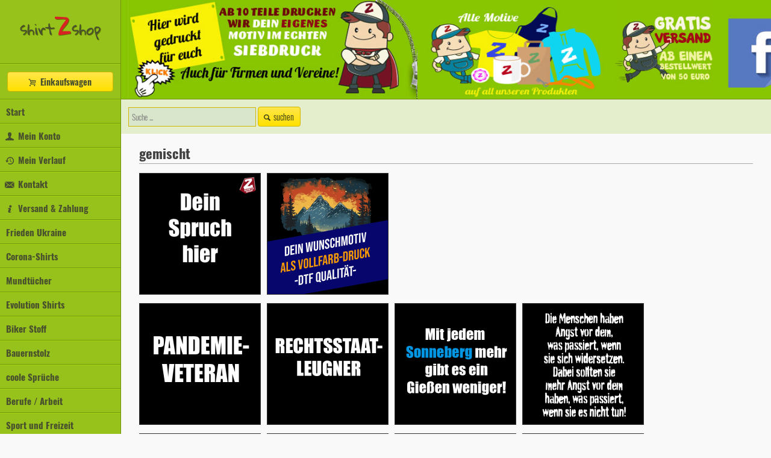

--- FILE ---
content_type: text/html; charset=UTF-8
request_url: https://my.shirtzshop.de/political-punk/gemischt?category=198
body_size: 9509
content:
<!DOCTYPE HTML>
<html lang="de">
<head>
<meta http-equiv="Content-Type" content="text/html; charset=UTF-8">
<base href="https://my.shirtzshop.de/">
<meta name="viewport" content="initial-scale=1,maximum-scale=1,user-scalable=no" />
<link rel="apple-touch-icon" sizes="180x180" href="./public/img/3.9.2/fav/apple-touch-icon.png">
<link rel="icon" type="image/png" sizes="32x32" href="./public/img/3.9.2/fav/favicon-32x32.png">
<link rel="icon" type="image/png" sizes="16x16" href="./public/img/3.9.2/fav/favicon-16x16.png">
<link rel="manifest" href="./public/img/3.9.2/fav/site.webmanifest">
<link rel="mask-icon" href="./public/img/3.9.2/fav/safari-pinned-tab.svg" color="#97c21c">
<link rel="shortcut icon" href="./public/img/3.9.2/fav/favicon.ico">
<meta name="msapplication-TileColor" content="#97c21c">
<meta name="msapplication-config" content="./public/img/3.9.2/fav/browserconfig.xml">
<meta name="theme-color" content="#97c21c">
<link href="./public/css/3.9.2/fonts.css" rel="stylesheet" type="text/css">
<link href="./public/css/3.9.2/screen.css" rel="stylesheet" type="text/css">
<link href="./public/css/3.9.2/fontello.css" rel="stylesheet" type="text/css">
<script src="./public/static/jssdk/jquery/3.3.1/jquery.min.js"></script>
<script src="./public/js/3.9.2/main.jquery.js" type="text/javascript"></script>
<script src="./public/js/3.9.2/js-cookie.js" type="text/javascript"></script>
<title>shirtzshop - tausende Motive auf diversen Textilien und Accessoires</title>
</head>
<body>
<noscript><strong>!! JAVA-SCRIPT DEAKTIVIERT !!</strong> Unser Shop ist dadurch nur eingeschränkt nutzbar. <a href="http://www.enable-javascript.com/de/" target="_blank">jetzt aktivieren</a></noscript>
<div id="mobilenavi">
    <ul>
                <a href="/"><li>Start</li></a>
        <a href="/konto"><li><i class="icon-account"></i> Mein Konto</li></a>
        <a data-modal="true" href="/einkaufswagen"><li><i class="icon-cart"></i> Einkaufswagen</li></a>
        <a href="/motive/historie"><li><i class="icon-viewed-motifs"></i> Mein Verlauf</li></a>
        <a href="/kontakt"><li><i class="icon-email"></i> Kontakt</li></a>
        <a href="/agb/versandkosten"><li><i class="icon-info"></i> Versand &amp; Zahlung</li></a>
        <a href="/frieden-ukraine?category=345"><li>Frieden Ukraine</li></a><a href="/corona-shirts?category=344"><li>Corona-Shirts</li></a><a href="/mundtuecher?category=333"><li>Mundtücher</li></a><li data-href="/evolution-shirts?category=36">Evolution Shirts<ul><a href="/evolution-shirts/bronze-edition?category=316"><li>Bronze Edition</li></a><a href="/evolution-shirts/evolution-2-3?category=38"><li>Evolution 2.3</li></a><a href="/evolution-shirts/gold-edition?category=52"><li>Gold Edition</li></a><a href="/evolution-shirts/reflex-edition?category=53"><li>Reflex Edition</li></a><a href="/evolution-shirts/silver-edition?category=51"><li>Silver Edition</li></a><a href="/evolution-shirts/standard-edition?category=37"><li>Standard Edition</li></a></ul></li><a href="/biker-stoff?category=331"><li>Biker Stoff</li></a><a href="/bauernstolz?category=329"><li>Bauernstolz</li></a><li data-href="/coole-sprueche?category=20">coole Sprüche<ul><a href="/coole-sprueche/allgemein?category=39"><li>Allgemein</li></a><a href="/coole-sprueche/derbe?category=41"><li>Derbe</li></a><a href="/coole-sprueche/keep-calm?category=283"><li>Keep Calm</li></a><a href="/coole-sprueche/schule?category=40"><li>Schule</li></a></ul></li><li data-href="/berufe-arbeit?category=134">Berufe / Arbeit<ul><a href="/berufe-arbeit/baecker?category=299"><li>Baecker</li></a><a href="/berufe-arbeit/bergmann?category=275"><li>Bergmann</li></a><a href="/berufe-arbeit/dachdecker?category=308"><li>Dachdecker</li></a><a href="/berufe-arbeit/feuerwehr?category=303"><li>Feuerwehr</li></a><a href="/berufe-arbeit/friseur?category=314"><li>Friseur</li></a><a href="/berufe-arbeit/handwerker?category=247"><li>Handwerker</li></a><a href="/berufe-arbeit/imker?category=278"><li>Imker</li></a><a href="/berufe-arbeit/koch?category=313"><li>Koch</li></a><a href="/berufe-arbeit/landwirt?category=274"><li>Landwirt</li></a><a href="/berufe-arbeit/lehrer?category=306"><li>Lehrer</li></a><a href="/berufe-arbeit/metzger?category=298"><li>Metzger</li></a><a href="/berufe-arbeit/militaer?category=312"><li>Militär</li></a><a href="/berufe-arbeit/polizei?category=253"><li>Polizei</li></a><a href="/berufe-arbeit/postbote?category=178"><li>Postbote</li></a><a href="/berufe-arbeit/rettungsdienst?category=311"><li>Rettungsdienst</li></a><a href="/berufe-arbeit/schlosser?category=135"><li>Schlosser</li></a><a href="/berufe-arbeit/schmied?category=282"><li>Schmied</li></a><a href="/berufe-arbeit/soldat-armee?category=184"><li>Soldat / Armee</li></a><a href="/berufe-arbeit/thw?category=310"><li>THW</li></a><a href="/berufe-arbeit/tischler-schreiner?category=315"><li>Tischler Schreiner</li></a><a href="/berufe-arbeit/transport-bahn?category=189"><li>Transport / Bahn</li></a><a href="/berufe-arbeit/trucker?category=304"><li>Trucker</li></a><a href="/berufe-arbeit/zahnarzt?category=300"><li>Zahnarzt</li></a></ul></li><li data-href="/sport-und-freizeit?category=4">Sport und Freizeit<ul><a href="/sport-und-freizeit/american-football?category=112"><li>American Football</li></a><a href="/sport-und-freizeit/angeln?category=16"><li>Angeln</li></a><a href="/sport-und-freizeit/armee-militaer?category=176"><li>Armee / Militaer</li></a><a href="/sport-und-freizeit/auto-pkw?category=128"><li>Auto / PKW</li></a><a href="/sport-und-freizeit/badminton?category=129"><li>Badminton</li></a><a href="/sport-und-freizeit/ballett?category=132"><li>Ballett</li></a><a href="/sport-und-freizeit/ballonfahren?category=133"><li>Ballonfahren</li></a><a href="/sport-und-freizeit/baseball?category=65"><li>Baseball</li></a><a href="/sport-und-freizeit/basketball?category=18"><li>Basketball</li></a><a href="/sport-und-freizeit/bmx?category=66"><li>BMX</li></a><a href="/sport-und-freizeit/bodybuilding?category=67"><li>Bodybuilding</li></a><a href="/sport-und-freizeit/bogenschiessen?category=136"><li>Bogenschiessen</li></a><a href="/sport-und-freizeit/bowling?category=68"><li>Bowling</li></a><a href="/sport-und-freizeit/boxen?category=69"><li>Boxen</li></a><a href="/sport-und-freizeit/breakdance?category=70"><li>Breakdance</li></a><a href="/sport-und-freizeit/bungee?category=71"><li>Bungee</li></a><a href="/sport-und-freizeit/camping-zelten?category=137"><li>Camping / Zelten</li></a><a href="/sport-und-freizeit/cheer-modul?category=302"><li>Cheer Modul</li></a><a href="/sport-und-freizeit/darts?category=72"><li>Darts</li></a><a href="/sport-und-freizeit/djing?category=104"><li>DJing</li></a><a href="/sport-und-freizeit/eishockey?category=73"><li>Eishockey</li></a><a href="/sport-und-freizeit/fliegen?category=307"><li>Fliegen</li></a><a href="/sport-und-freizeit/freefight?category=116"><li>Freefight</li></a><a href="/sport-und-freizeit/freefight?category=190"><li>Freefight</li></a><a href="/sport-und-freizeit/fussball?category=74"><li>Fussball</li></a><a href="/sport-und-freizeit/garten?category=105"><li>Garten</li></a><a href="/sport-und-freizeit/golf?category=75"><li>Golf</li></a><a href="/sport-und-freizeit/grillen?category=106"><li>Grillen</li></a><a href="/sport-und-freizeit/handball?category=76"><li>Handball</li></a><a href="/sport-und-freizeit/hockey?category=77"><li>Hockey</li></a><a href="/sport-und-freizeit/jagen?category=78"><li>Jagen</li></a><a href="/sport-und-freizeit/jagen?category=17"><li>Jagen</li></a><a href="/sport-und-freizeit/joggen?category=79"><li>Joggen</li></a><a href="/sport-und-freizeit/judo?category=273"><li>Judo</li></a><a href="/sport-und-freizeit/jugger?category=320"><li>Jugger</li></a><a href="/sport-und-freizeit/karate?category=80"><li>Karate</li></a><a href="/sport-und-freizeit/kegeln?category=81"><li>Kegeln</li></a><a href="/sport-und-freizeit/kite-surfen?category=82"><li>Kite Surfen</li></a><a href="/sport-und-freizeit/klettern?category=83"><li>Klettern</li></a><a href="/sport-und-freizeit/kochen?category=124"><li>Kochen</li></a><a href="/sport-und-freizeit/kochen?category=180"><li>Kochen</li></a><a href="/sport-und-freizeit/kraftsport?category=54"><li>Kraftsport</li></a><a href="/sport-und-freizeit/line-dance?category=254"><li>Line Dance</li></a><a href="/sport-und-freizeit/motocross?category=84"><li>Motocross</li></a><a href="/sport-und-freizeit/motorrad-biker?category=58"><li>Motorrad / Biker</li></a><a href="/sport-und-freizeit/musiker?category=85"><li>Musiker</li></a><a href="/sport-und-freizeit/paintball?category=86"><li>Paintball</li></a><a href="/sport-und-freizeit/parkour?category=115"><li>Parkour</li></a><a href="/sport-und-freizeit/pokern?category=125"><li>Pokern</li></a><a href="/sport-und-freizeit/radfahren-cycling?category=59"><li>Radfahren / Cycling</li></a><a href="/sport-und-freizeit/reiten?category=87"><li>Reiten</li></a><a href="/sport-und-freizeit/ringen?category=249"><li>Ringen</li></a><a href="/sport-und-freizeit/rugby?category=197"><li>Rugby</li></a><a href="/sport-und-freizeit/scooter?category=88"><li>Scooter</li></a><a href="/sport-und-freizeit/segeln?category=175"><li>Segeln</li></a><a href="/sport-und-freizeit/skateboard?category=19"><li>Skateboard</li></a><a href="/sport-und-freizeit/ski?category=49"><li>Ski</li></a><a href="/sport-und-freizeit/snowboard?category=50"><li>Snowboard</li></a><a href="/sport-und-freizeit/surfen?category=89"><li>Surfen</li></a><a href="/sport-und-freizeit/surfen?category=29"><li>Surfen</li></a><a href="/sport-und-freizeit/tauchen?category=90"><li>Tauchen</li></a><a href="/sport-und-freizeit/tennis?category=91"><li>Tennis</li></a><a href="/sport-und-freizeit/tischfussball?category=92"><li>Tischfussball</li></a><a href="/sport-und-freizeit/tischtennis?category=93"><li>Tischtennis</li></a><a href="/sport-und-freizeit/trekking?category=94"><li>Trekking</li></a><a href="/sport-und-freizeit/turnen?category=192"><li>Turnen</li></a><a href="/sport-und-freizeit/volleyball?category=309"><li>Volleyball</li></a><a href="/sport-und-freizeit/walken?category=95"><li>Walken</li></a><a href="/sport-und-freizeit/yoga?category=96"><li>Yoga</li></a><a href="/sport-und-freizeit/andere?category=64"><li>_Andere</li></a></ul></li><li data-href="/funshirts?category=1">Funshirts<ul><a href="/funshirts/alkohol-party?category=62"><li>Alkohol Party</li></a><a href="/funshirts/andere?category=24"><li>Andere</li></a><a href="/funshirts/arbeit-beruf?category=121"><li>Arbeit / Beruf</li></a><a href="/funshirts/computer?category=22"><li>Computer</li></a><a href="/funshirts/derbe?category=45"><li>Derbe</li></a><a href="/funshirts/film-tv?category=21"><li>Film/TV</li></a><a href="/funshirts/gaystylez?category=127"><li>GaystyleZ</li></a><a href="/funshirts/kinder-spass?category=2"><li>kinder spass</li></a><a href="/funshirts/kochen?category=123"><li>Kochen</li></a><a href="/funshirts/liebe-ehe?category=61"><li>Liebe / Ehe</li></a><a href="/funshirts/mindfuck?category=251"><li>MindFuck</li></a><a href="/funshirts/nerd?category=23"><li>Nerd</li></a><a href="/funshirts/piraten-seeraeuber?category=107"><li>Piraten / Seeraeuber</li></a><a href="/funshirts/politik?category=5"><li>Politik</li></a><a href="/funshirts/social-networks?category=26"><li>Social Networks</li></a><a href="/funshirts/tiere-animals?category=60"><li>Tiere / Animals</li></a><a href="/funshirts/urlaub-holiday?category=122"><li>Urlaub / Holiday</li></a></ul></li><a href="/boeller-teile?category=317"><li>Boeller-Teile</li></a><li data-href="/hunde-haustiere?category=46">Hunde / Haustiere<ul><a href="/hunde-haustiere/agility?category=48"><li>Agility</li></a><a href="/hunde-haustiere/allgemein?category=47"><li>Allgemein</li></a><a href="/hunde-haustiere/appenzeller?category=219"><li>Appenzeller</li></a><a href="/hunde-haustiere/bandog?category=199"><li>Bandog</li></a><a href="/hunde-haustiere/beagle?category=200"><li>Beagle</li></a><a href="/hunde-haustiere/berner-sennen?category=288"><li>Berner Sennen</li></a><a href="/hunde-haustiere/bernhardiner?category=201"><li>Bernhardiner</li></a><a href="/hunde-haustiere/bobtail?category=202"><li>Bobtail</li></a><a href="/hunde-haustiere/bordeaux-dogge?category=220"><li>Bordeaux Dogge</li></a><a href="/hunde-haustiere/border-collie?category=289"><li>Border Collie</li></a><a href="/hunde-haustiere/boston-terrier?category=203"><li>Boston Terrier</li></a><a href="/hunde-haustiere/boxer?category=204"><li>Boxer</li></a><a href="/hunde-haustiere/bulldogge?category=205"><li>Bulldogge</li></a><a href="/hunde-haustiere/bullmastiff?category=206"><li>Bullmastiff</li></a><a href="/hunde-haustiere/bullterrier?category=207"><li>Bullterrier</li></a><a href="/hunde-haustiere/chihuahua?category=208"><li>Chihuahua</li></a><a href="/hunde-haustiere/chin?category=209"><li>Chin</li></a><a href="/hunde-haustiere/chow?category=210"><li>Chow</li></a><a href="/hunde-haustiere/cocker-spaniel?category=211"><li>Cocker Spaniel</li></a><a href="/hunde-haustiere/collie?category=212"><li>Collie</li></a><a href="/hunde-haustiere/dalmatiner?category=213"><li>Dalmatiner</li></a><a href="/hunde-haustiere/dingo?category=215"><li>Dingo</li></a><a href="/hunde-haustiere/dingo?category=214"><li>Dingo</li></a><a href="/hunde-haustiere/doberman?category=216"><li>Doberman</li></a><a href="/hunde-haustiere/dogge?category=295"><li>Dogge</li></a><a href="/hunde-haustiere/fox-terrier?category=250"><li>Fox Terrier</li></a><a href="/hunde-haustiere/hovawart?category=293"><li>Hovawart</li></a><a href="/hunde-haustiere/husky?category=291"><li>Husky</li></a><a href="/hunde-haustiere/irish-wolfhound?category=218"><li>Irish Wolfhound</li></a><a href="/hunde-haustiere/irish-wolfhound?category=179"><li>Irish Wolfhound</li></a><a href="/hunde-haustiere/jack-russel-terrier?category=286"><li>Jack Russel Terrier</li></a><a href="/hunde-haustiere/labrador-retriever?category=221"><li>Labrador Retriever</li></a><a href="/hunde-haustiere/malteser?category=294"><li>Malteser</li></a><a href="/hunde-haustiere/mops?category=297"><li>Mops</li></a><a href="/hunde-haustiere/pekinese?category=296"><li>Pekinese</li></a><a href="/hunde-haustiere/ridgeback?category=284"><li>Ridgeback</li></a><a href="/hunde-haustiere/rottweiler?category=290"><li>Rottweiler</li></a><a href="/hunde-haustiere/schaeferhund?category=285"><li>Schaeferhund</li></a><a href="/hunde-haustiere/teckel?category=292"><li>Teckel</li></a><a href="/hunde-haustiere/west-highland-terrier?category=222"><li>West Highland Terrier</li></a><a href="/hunde-haustiere/yorkshire-terrier?category=287"><li>Yorkshire Terrier</li></a><a href="/hunde-haustiere/andere-tiere?category=305"><li>_andere Tiere</li></a></ul></li><a href="/movie-tv?category=42"><li>Movie / TV</li></a><a href="/junggesellenabschied?category=12"><li>Junggesellenabschied</li></a><a href="/abi-shirts?category=13"><li>Abi-Shirts</li></a><a href="/aktionsshirts?category=280"><li>Aktionsshirts</li></a><li data-href="/polit-guerilla?category=321">Polit-Guerilla<ul><a href="/polit-guerilla/armbaender?category=341"><li>Armbänder</li></a><a href="/polit-guerilla/aufkleber?category=325"><li>Aufkleber</li></a><a href="/polit-guerilla/aufnaeher?category=346"><li>Aufnäher</li></a><a href="/polit-guerilla/auto-sonnenschutz?category=339"><li>Auto-Sonnenschutz</li></a><a href="/polit-guerilla/autoflaggen?category=338"><li>Autoflaggen</li></a><a href="/polit-guerilla/banner?category=322"><li>Banner</li></a><a href="/polit-guerilla/buttons?category=327"><li>Buttons</li></a><a href="/polit-guerilla/einkaufswagenchips?category=334"><li>Einkaufswagenchips</li></a><a href="/polit-guerilla/fahnen?category=323"><li>Fahnen</li></a><a href="/polit-guerilla/fussmatten?category=340"><li>Fußmatten</li></a><a href="/polit-guerilla/lufterfrischer?category=347"><li>Lufterfrischer</li></a><a href="/polit-guerilla/magneten?category=330"><li>Magneten</li></a><a href="/polit-guerilla/schablonen?category=337"><li>Schablonen</li></a><a href="/polit-guerilla/schilder?category=324"><li>Schilder</li></a><a href="/polit-guerilla/stempel?category=336"><li>Stempel</li></a><a href="/polit-guerilla/tshirts?category=326"><li>Tshirts</li></a><a href="/polit-guerilla/warnwesten?category=335"><li>Warnwesten</li></a></ul></li><a href="/80s-shirts?category=25"><li>80s Shirts</li></a><a href="/celebrities?category=43"><li>Celebrities</li></a><li data-href="/designer?category=33">Designer<ul><a href="/designer/akinori-oishi?category=194"><li>Akinori Oishi</li></a><a href="/designer/cartoonmasters?category=272"><li>Cartoonmasters</li></a><a href="/designer/jafeth-mariani?category=270"><li>Jafeth Mariani</li></a><a href="/designer/kollwitz?category=57"><li>Kollwitz</li></a><a href="/designer/leslie-cabarga?category=240"><li>Leslie Cabarga</li></a><a href="/designer/paul-storm?category=193"><li>Paul Storm</li></a><a href="/designer/sarah-i-lustrade?category=35"><li>Sarah I. Lustrade</li></a></ul></li><li data-href="/marken?category=181">Marken<ul><a href="/marken/ambull?category=196"><li>Ambull</li></a><a href="/marken/copacabana?category=195"><li>copACABana</li></a><a href="/marken/gang-guru?category=277"><li>GANG-GURU</li></a><a href="/marken/harddog-factory?category=182"><li>HardDog Factory</li></a><a href="/marken/original-russen-party?category=301"><li>Original Russen Party</li></a><a href="/marken/ossizial?category=281"><li>Ossizial</li></a><a href="/marken/silent-theory?category=279"><li>Silent Theory</li></a></ul></li><a href="/familie-family?category=113"><li>Familie / Family</li></a><a href="/frieden-peace-umwelt?category=98"><li>Frieden / Peace / Umwelt</li></a><a href="/ancient-medieval?category=109"><li>Ancient / Medieval</li></a><a href="/geek?category=217"><li>Geek</li></a><a href="/kunst-art?category=44"><li>Kunst / Art</li></a><a href="/mafia-criminals?category=117"><li>Mafia / Criminals</li></a><a href="/music-bands?category=28"><li>Music / Bands</li></a><li data-href="/musiker-instrumente?category=130">Musiker / Instrumente<ul><a href="/musiker-instrumente/bariton?category=131"><li>Bariton</li></a><a href="/musiker-instrumente/drummer?category=170"><li>Drummer</li></a><a href="/musiker-instrumente/dudelsack?category=171"><li>Dudelsack</li></a><a href="/musiker-instrumente/gitarre?category=169"><li>Gitarre</li></a><a href="/musiker-instrumente/trompete?category=188"><li>Trompete</li></a><a href="/musiker-instrumente/allgemein?category=174"><li>_allgemein</li></a></ul></li><a href="/molekuele-molecular?category=108"><li>Molekuele / molecular</li></a><li data-href="/political-punk?category=30">Political / Punk<ul><a href="/political-punk/acab?category=63"><li>ACAB</li></a><a href="/political-punk/gemischt?category=198"><li>gemischt</li></a><a href="/political-punk/linke-shirts?category=111"><li>Linke Shirts</li></a><a href="/political-punk/revolution-times?category=110"><li>Revolution Times</li></a></ul></li><a href="/religionen?category=114"><li>Religionen</li></a><li data-href="/saisonbedingt?category=99">Saisonbedingt<ul><a href="/saisonbedingt/fasching?category=101"><li>Fasching</li></a><a href="/saisonbedingt/fussball-em-2012?category=223"><li>Fussball EM 2012</li></a><a href="/saisonbedingt/geburtstag?category=168"><li>Geburtstag</li></a><a href="/saisonbedingt/halloween?category=102"><li>Halloween</li></a><a href="/saisonbedingt/ostern?category=100"><li>Ostern</li></a><a href="/saisonbedingt/valentinstag?category=276"><li>Valentinstag</li></a><a href="/saisonbedingt/weihnachten?category=103"><li>Weihnachten</li></a><a href="/saisonbedingt/weltuntergang-2012?category=183"><li>Weltuntergang 2012</li></a></ul></li><li data-href="/staedte-regional?category=55">Staedte / Regional<ul><a href="/staedte-regional/aachen?category=235"><li>Aachen</li></a><a href="/staedte-regional/amsterdam?category=138"><li>Amsterdam</li></a><a href="/staedte-regional/augsburg?category=234"><li>Augsburg</li></a><a href="/staedte-regional/bayreuth?category=139"><li>Bayreuth</li></a><a href="/staedte-regional/berlin?category=140"><li>Berlin</li></a><a href="/staedte-regional/bielefeld?category=229"><li>Bielefeld</li></a><a href="/staedte-regional/bochum?category=141"><li>Bochum</li></a><a href="/staedte-regional/bonn?category=228"><li>Bonn</li></a><a href="/staedte-regional/braunschweig?category=236"><li>Braunschweig</li></a><a href="/staedte-regional/bremen?category=142"><li>Bremen</li></a><a href="/staedte-regional/bruehl?category=143"><li>Brühl</li></a><a href="/staedte-regional/chemnitz?category=144"><li>Chemnitz</li></a><a href="/staedte-regional/cottbus?category=260"><li>Cottbus</li></a><a href="/staedte-regional/darmstadt?category=261"><li>Darmstadt</li></a><a href="/staedte-regional/dortmund?category=145"><li>Dortmund</li></a><a href="/staedte-regional/dresden?category=146"><li>Dresden</li></a><a href="/staedte-regional/duesseldorf?category=224"><li>Duesseldorf</li></a><a href="/staedte-regional/duisburg?category=226"><li>Duisburg</li></a><a href="/staedte-regional/erfurt?category=147"><li>Erfurt</li></a><a href="/staedte-regional/essen?category=225"><li>Essen</li></a><a href="/staedte-regional/frankfurt-m?category=148"><li>Frankfurt / M</li></a><a href="/staedte-regional/freiburg?category=149"><li>Freiburg</li></a><a href="/staedte-regional/gelsenkirchen?category=150"><li>Gelsenkirchen</li></a><a href="/staedte-regional/gladbach?category=259"><li>Gladbach</li></a><a href="/staedte-regional/halle-saale?category=56"><li>Halle Saale</li></a><a href="/staedte-regional/hamburg?category=151"><li>Hamburg</li></a><a href="/staedte-regional/hannover?category=152"><li>Hannover</li></a><a href="/staedte-regional/hoffenheim?category=153"><li>Hoffenheim</li></a><a href="/staedte-regional/karlsruhe?category=233"><li>Karlsruhe</li></a><a href="/staedte-regional/kiel?category=257"><li>Kiel</li></a><a href="/staedte-regional/koblenz?category=262"><li>Koblenz</li></a><a href="/staedte-regional/koeln?category=154"><li>Köln</li></a><a href="/staedte-regional/krefeld?category=263"><li>Krefeld</li></a><a href="/staedte-regional/leipzig?category=155"><li>Leipzig</li></a><a href="/staedte-regional/leverkusen?category=156"><li>Leverkusen</li></a><a href="/staedte-regional/london?category=157"><li>London</li></a><a href="/staedte-regional/los-angeles?category=158"><li>Los Angeles</li></a><a href="/staedte-regional/luebeck?category=159"><li>Lübeck</li></a><a href="/staedte-regional/luebeck?category=264"><li>Luebeck</li></a><a href="/staedte-regional/magdeburg?category=265"><li>Magdeburg</li></a><a href="/staedte-regional/mainz?category=237"><li>Mainz</li></a><a href="/staedte-regional/mannheim?category=230"><li>Mannheim</li></a><a href="/staedte-regional/moenchengladbach?category=160"><li>Mönchengladbach</li></a><a href="/staedte-regional/muenster?category=266"><li>Muenster</li></a><a href="/staedte-regional/muenchen?category=161"><li>München</li></a><a href="/staedte-regional/new-york?category=162"><li>New York</li></a><a href="/staedte-regional/nuernberg?category=163"><li>Nürnberg</li></a><a href="/staedte-regional/oberhausen?category=269"><li>Oberhausen</li></a><a href="/staedte-regional/offenbach?category=267"><li>Offenbach</li></a><a href="/staedte-regional/oldenburg?category=164"><li>Oldenburg</li></a><a href="/staedte-regional/paderborn?category=258"><li>Paderborn</li></a><a href="/staedte-regional/paris?category=165"><li>Paris</li></a><a href="/staedte-regional/potsdam?category=256"><li>Potsdam</li></a><a href="/staedte-regional/rostock?category=232"><li>Rostock</li></a><a href="/staedte-regional/stuttgart?category=166"><li>Stuttgart</li></a><a href="/staedte-regional/wiesbaden?category=268"><li>Wiesbaden</li></a><a href="/staedte-regional/wolfsburg?category=167"><li>Wolfsburg</li></a><a href="/staedte-regional/wunschstadt?category=231"><li>Wunschstadt</li></a><a href="/staedte-regional/wuppertal?category=227"><li>Wuppertal</li></a><a href="/staedte-regional/regionen?category=255"><li>_Regionen</li></a></ul></li><li data-href="/streetart?category=118">StreetArt<ul><a href="/streetart/banksy?category=119"><li>Banksy</li></a><a href="/streetart/other-stencils?category=120"><li>other Stencils</li></a></ul></li><li data-href="/vereinsshirts?category=172">Vereinsshirts<ul><a href="/vereinsshirts/freiwillige-feuerwehr?category=173"><li>Freiwillige Feuerwehr</li></a><a href="/vereinsshirts/sportvereine-gruppen?category=246"><li>Sportvereine - Gruppen</li></a></ul></li><a href="/verschiedenes?category=97"><li>Verschiedenes</li></a><li data-href="/partner?category=342">Partner<ul><a href="/partner/jouwatch?category=343"><li>Jouwatch</li></a></ul></li><a href="/atznstil?category=177"><li>Atznstil</li></a><li data-href="/aufkleber-autoaufkleber?category=185">Aufkleber / Autoaufkleber<ul><a href="/aufkleber-autoaufkleber/allgemein?category=242"><li>Allgemein</li></a><a href="/aufkleber-autoaufkleber/anonymous?category=187"><li>Anonymous</li></a><a href="/aufkleber-autoaufkleber/auto-allgemein?category=241"><li>Auto allgemein</li></a><a href="/aufkleber-autoaufkleber/filme?category=243"><li>Filme</li></a><a href="/aufkleber-autoaufkleber/kennzeichen-aufkleber?category=244"><li>Kennzeichen-Aufkleber</li></a></ul></li><a href="/schluesselanhaenger?category=332"><li>Schlüsselanhänger</li></a><a href="/beruehmte-kriminelle?category=238"><li>beruehmte Kriminelle</li></a><a href="/nostalgie?category=248"><li>nOSTalgie</li></a><a href="/zitate?category=252"><li>Zitate</li></a>        <a href="/agb"><li><i class="icon-info"></i> AGB</li></a>
        <a href="/agb/datenschutz"><li><i class="icon-info"></i> Datenschutz</li></a>
        <a href="/impressum"><li><i class="icon-info"></i> Impressum</li></a>
        <li id="togglemenutop">Menü oben <label class="switch"><input type="checkbox"><div class="slider round"></div></label></li>
        <li class="trigger"><div class="burgermenu"><div></div><div></div><div></div></div><a data-modal="true" href="/einkaufswagen"><i class="icon-cart"></i></a>shirt<span class="z">z</span>shop</li>	</ul>
</div>
<div id="navi">
	<a href="/"><h1>shirt<span class="z">z</span>shop</h1></a>
	<ul>
        <li class="button"><a data-modal="true" class="button" href="/einkaufswagen"><i class="icon-cart"></i> Einkaufswagen</a></li>
        <a href="/"><li>Start</li></a>
        <a href="/konto"><li><i class="icon-account"></i> Mein Konto</li></a>
        <a href="/motive/historie"><li><i class="icon-viewed-motifs"></i> Mein Verlauf</li></a>
        <a href="/kontakt"><li><i class="icon-email"></i> Kontakt</li></a>
        <a href="/agb/versandkosten"><li><i class="icon-info"></i> Versand &amp; Zahlung</li></a>
        <a href="/frieden-ukraine?category=345"><li>Frieden Ukraine</li></a><a href="/corona-shirts?category=344"><li>Corona-Shirts</li></a><a href="/mundtuecher?category=333"><li>Mundtücher</li></a><li><a href="/evolution-shirts?category=36">Evolution Shirts</a><ul><a href="/evolution-shirts/bronze-edition?category=316"><li>Bronze Edition</li></a><a href="/evolution-shirts/evolution-2-3?category=38"><li>Evolution 2.3</li></a><a href="/evolution-shirts/gold-edition?category=52"><li>Gold Edition</li></a><a href="/evolution-shirts/reflex-edition?category=53"><li>Reflex Edition</li></a><a href="/evolution-shirts/silver-edition?category=51"><li>Silver Edition</li></a><a href="/evolution-shirts/standard-edition?category=37"><li>Standard Edition</li></a></ul></li><a href="/biker-stoff?category=331"><li>Biker Stoff</li></a><a href="/bauernstolz?category=329"><li>Bauernstolz</li></a><li><a href="/coole-sprueche?category=20">coole Sprüche</a><ul><a href="/coole-sprueche/allgemein?category=39"><li>Allgemein</li></a><a href="/coole-sprueche/derbe?category=41"><li>Derbe</li></a><a href="/coole-sprueche/keep-calm?category=283"><li>Keep Calm</li></a><a href="/coole-sprueche/schule?category=40"><li>Schule</li></a></ul></li><li><a href="/berufe-arbeit?category=134">Berufe / Arbeit</a><ul><a href="/berufe-arbeit/baecker?category=299"><li>Baecker</li></a><a href="/berufe-arbeit/bergmann?category=275"><li>Bergmann</li></a><a href="/berufe-arbeit/dachdecker?category=308"><li>Dachdecker</li></a><a href="/berufe-arbeit/feuerwehr?category=303"><li>Feuerwehr</li></a><a href="/berufe-arbeit/friseur?category=314"><li>Friseur</li></a><a href="/berufe-arbeit/handwerker?category=247"><li>Handwerker</li></a><a href="/berufe-arbeit/imker?category=278"><li>Imker</li></a><a href="/berufe-arbeit/koch?category=313"><li>Koch</li></a><a href="/berufe-arbeit/landwirt?category=274"><li>Landwirt</li></a><a href="/berufe-arbeit/lehrer?category=306"><li>Lehrer</li></a><a href="/berufe-arbeit/metzger?category=298"><li>Metzger</li></a><a href="/berufe-arbeit/militaer?category=312"><li>Militär</li></a><a href="/berufe-arbeit/polizei?category=253"><li>Polizei</li></a><a href="/berufe-arbeit/postbote?category=178"><li>Postbote</li></a><a href="/berufe-arbeit/rettungsdienst?category=311"><li>Rettungsdienst</li></a><a href="/berufe-arbeit/schlosser?category=135"><li>Schlosser</li></a><a href="/berufe-arbeit/schmied?category=282"><li>Schmied</li></a><a href="/berufe-arbeit/soldat-armee?category=184"><li>Soldat / Armee</li></a><a href="/berufe-arbeit/thw?category=310"><li>THW</li></a><a href="/berufe-arbeit/tischler-schreiner?category=315"><li>Tischler Schreiner</li></a><a href="/berufe-arbeit/transport-bahn?category=189"><li>Transport / Bahn</li></a><a href="/berufe-arbeit/trucker?category=304"><li>Trucker</li></a><a href="/berufe-arbeit/zahnarzt?category=300"><li>Zahnarzt</li></a></ul></li><li><a href="/sport-und-freizeit?category=4">Sport und Freizeit</a><ul><a href="/sport-und-freizeit/american-football?category=112"><li>American Football</li></a><a href="/sport-und-freizeit/angeln?category=16"><li>Angeln</li></a><a href="/sport-und-freizeit/armee-militaer?category=176"><li>Armee / Militaer</li></a><a href="/sport-und-freizeit/auto-pkw?category=128"><li>Auto / PKW</li></a><a href="/sport-und-freizeit/badminton?category=129"><li>Badminton</li></a><a href="/sport-und-freizeit/ballett?category=132"><li>Ballett</li></a><a href="/sport-und-freizeit/ballonfahren?category=133"><li>Ballonfahren</li></a><a href="/sport-und-freizeit/baseball?category=65"><li>Baseball</li></a><a href="/sport-und-freizeit/basketball?category=18"><li>Basketball</li></a><a href="/sport-und-freizeit/bmx?category=66"><li>BMX</li></a><a href="/sport-und-freizeit/bodybuilding?category=67"><li>Bodybuilding</li></a><a href="/sport-und-freizeit/bogenschiessen?category=136"><li>Bogenschiessen</li></a><a href="/sport-und-freizeit/bowling?category=68"><li>Bowling</li></a><a href="/sport-und-freizeit/boxen?category=69"><li>Boxen</li></a><a href="/sport-und-freizeit/breakdance?category=70"><li>Breakdance</li></a><a href="/sport-und-freizeit/bungee?category=71"><li>Bungee</li></a><a href="/sport-und-freizeit/camping-zelten?category=137"><li>Camping / Zelten</li></a><a href="/sport-und-freizeit/cheer-modul?category=302"><li>Cheer Modul</li></a><a href="/sport-und-freizeit/darts?category=72"><li>Darts</li></a><a href="/sport-und-freizeit/djing?category=104"><li>DJing</li></a><a href="/sport-und-freizeit/eishockey?category=73"><li>Eishockey</li></a><a href="/sport-und-freizeit/fliegen?category=307"><li>Fliegen</li></a><a href="/sport-und-freizeit/freefight?category=116"><li>Freefight</li></a><a href="/sport-und-freizeit/freefight?category=190"><li>Freefight</li></a><a href="/sport-und-freizeit/fussball?category=74"><li>Fussball</li></a><a href="/sport-und-freizeit/garten?category=105"><li>Garten</li></a><a href="/sport-und-freizeit/golf?category=75"><li>Golf</li></a><a href="/sport-und-freizeit/grillen?category=106"><li>Grillen</li></a><a href="/sport-und-freizeit/handball?category=76"><li>Handball</li></a><a href="/sport-und-freizeit/hockey?category=77"><li>Hockey</li></a><a href="/sport-und-freizeit/jagen?category=78"><li>Jagen</li></a><a href="/sport-und-freizeit/jagen?category=17"><li>Jagen</li></a><a href="/sport-und-freizeit/joggen?category=79"><li>Joggen</li></a><a href="/sport-und-freizeit/judo?category=273"><li>Judo</li></a><a href="/sport-und-freizeit/jugger?category=320"><li>Jugger</li></a><a href="/sport-und-freizeit/karate?category=80"><li>Karate</li></a><a href="/sport-und-freizeit/kegeln?category=81"><li>Kegeln</li></a><a href="/sport-und-freizeit/kite-surfen?category=82"><li>Kite Surfen</li></a><a href="/sport-und-freizeit/klettern?category=83"><li>Klettern</li></a><a href="/sport-und-freizeit/kochen?category=124"><li>Kochen</li></a><a href="/sport-und-freizeit/kochen?category=180"><li>Kochen</li></a><a href="/sport-und-freizeit/kraftsport?category=54"><li>Kraftsport</li></a><a href="/sport-und-freizeit/line-dance?category=254"><li>Line Dance</li></a><a href="/sport-und-freizeit/motocross?category=84"><li>Motocross</li></a><a href="/sport-und-freizeit/motorrad-biker?category=58"><li>Motorrad / Biker</li></a><a href="/sport-und-freizeit/musiker?category=85"><li>Musiker</li></a><a href="/sport-und-freizeit/paintball?category=86"><li>Paintball</li></a><a href="/sport-und-freizeit/parkour?category=115"><li>Parkour</li></a><a href="/sport-und-freizeit/pokern?category=125"><li>Pokern</li></a><a href="/sport-und-freizeit/radfahren-cycling?category=59"><li>Radfahren / Cycling</li></a><a href="/sport-und-freizeit/reiten?category=87"><li>Reiten</li></a><a href="/sport-und-freizeit/ringen?category=249"><li>Ringen</li></a><a href="/sport-und-freizeit/rugby?category=197"><li>Rugby</li></a><a href="/sport-und-freizeit/scooter?category=88"><li>Scooter</li></a><a href="/sport-und-freizeit/segeln?category=175"><li>Segeln</li></a><a href="/sport-und-freizeit/skateboard?category=19"><li>Skateboard</li></a><a href="/sport-und-freizeit/ski?category=49"><li>Ski</li></a><a href="/sport-und-freizeit/snowboard?category=50"><li>Snowboard</li></a><a href="/sport-und-freizeit/surfen?category=89"><li>Surfen</li></a><a href="/sport-und-freizeit/surfen?category=29"><li>Surfen</li></a><a href="/sport-und-freizeit/tauchen?category=90"><li>Tauchen</li></a><a href="/sport-und-freizeit/tennis?category=91"><li>Tennis</li></a><a href="/sport-und-freizeit/tischfussball?category=92"><li>Tischfussball</li></a><a href="/sport-und-freizeit/tischtennis?category=93"><li>Tischtennis</li></a><a href="/sport-und-freizeit/trekking?category=94"><li>Trekking</li></a><a href="/sport-und-freizeit/turnen?category=192"><li>Turnen</li></a><a href="/sport-und-freizeit/volleyball?category=309"><li>Volleyball</li></a><a href="/sport-und-freizeit/walken?category=95"><li>Walken</li></a><a href="/sport-und-freizeit/yoga?category=96"><li>Yoga</li></a><a href="/sport-und-freizeit/andere?category=64"><li>_Andere</li></a></ul></li><li><a href="/funshirts?category=1">Funshirts</a><ul><a href="/funshirts/alkohol-party?category=62"><li>Alkohol Party</li></a><a href="/funshirts/andere?category=24"><li>Andere</li></a><a href="/funshirts/arbeit-beruf?category=121"><li>Arbeit / Beruf</li></a><a href="/funshirts/computer?category=22"><li>Computer</li></a><a href="/funshirts/derbe?category=45"><li>Derbe</li></a><a href="/funshirts/film-tv?category=21"><li>Film/TV</li></a><a href="/funshirts/gaystylez?category=127"><li>GaystyleZ</li></a><a href="/funshirts/kinder-spass?category=2"><li>kinder spass</li></a><a href="/funshirts/kochen?category=123"><li>Kochen</li></a><a href="/funshirts/liebe-ehe?category=61"><li>Liebe / Ehe</li></a><a href="/funshirts/mindfuck?category=251"><li>MindFuck</li></a><a href="/funshirts/nerd?category=23"><li>Nerd</li></a><a href="/funshirts/piraten-seeraeuber?category=107"><li>Piraten / Seeraeuber</li></a><a href="/funshirts/politik?category=5"><li>Politik</li></a><a href="/funshirts/social-networks?category=26"><li>Social Networks</li></a><a href="/funshirts/tiere-animals?category=60"><li>Tiere / Animals</li></a><a href="/funshirts/urlaub-holiday?category=122"><li>Urlaub / Holiday</li></a></ul></li><a href="/boeller-teile?category=317"><li>Boeller-Teile</li></a><li><a href="/hunde-haustiere?category=46">Hunde / Haustiere</a><ul><a href="/hunde-haustiere/agility?category=48"><li>Agility</li></a><a href="/hunde-haustiere/allgemein?category=47"><li>Allgemein</li></a><a href="/hunde-haustiere/appenzeller?category=219"><li>Appenzeller</li></a><a href="/hunde-haustiere/bandog?category=199"><li>Bandog</li></a><a href="/hunde-haustiere/beagle?category=200"><li>Beagle</li></a><a href="/hunde-haustiere/berner-sennen?category=288"><li>Berner Sennen</li></a><a href="/hunde-haustiere/bernhardiner?category=201"><li>Bernhardiner</li></a><a href="/hunde-haustiere/bobtail?category=202"><li>Bobtail</li></a><a href="/hunde-haustiere/bordeaux-dogge?category=220"><li>Bordeaux Dogge</li></a><a href="/hunde-haustiere/border-collie?category=289"><li>Border Collie</li></a><a href="/hunde-haustiere/boston-terrier?category=203"><li>Boston Terrier</li></a><a href="/hunde-haustiere/boxer?category=204"><li>Boxer</li></a><a href="/hunde-haustiere/bulldogge?category=205"><li>Bulldogge</li></a><a href="/hunde-haustiere/bullmastiff?category=206"><li>Bullmastiff</li></a><a href="/hunde-haustiere/bullterrier?category=207"><li>Bullterrier</li></a><a href="/hunde-haustiere/chihuahua?category=208"><li>Chihuahua</li></a><a href="/hunde-haustiere/chin?category=209"><li>Chin</li></a><a href="/hunde-haustiere/chow?category=210"><li>Chow</li></a><a href="/hunde-haustiere/cocker-spaniel?category=211"><li>Cocker Spaniel</li></a><a href="/hunde-haustiere/collie?category=212"><li>Collie</li></a><a href="/hunde-haustiere/dalmatiner?category=213"><li>Dalmatiner</li></a><a href="/hunde-haustiere/dingo?category=215"><li>Dingo</li></a><a href="/hunde-haustiere/dingo?category=214"><li>Dingo</li></a><a href="/hunde-haustiere/doberman?category=216"><li>Doberman</li></a><a href="/hunde-haustiere/dogge?category=295"><li>Dogge</li></a><a href="/hunde-haustiere/fox-terrier?category=250"><li>Fox Terrier</li></a><a href="/hunde-haustiere/hovawart?category=293"><li>Hovawart</li></a><a href="/hunde-haustiere/husky?category=291"><li>Husky</li></a><a href="/hunde-haustiere/irish-wolfhound?category=218"><li>Irish Wolfhound</li></a><a href="/hunde-haustiere/irish-wolfhound?category=179"><li>Irish Wolfhound</li></a><a href="/hunde-haustiere/jack-russel-terrier?category=286"><li>Jack Russel Terrier</li></a><a href="/hunde-haustiere/labrador-retriever?category=221"><li>Labrador Retriever</li></a><a href="/hunde-haustiere/malteser?category=294"><li>Malteser</li></a><a href="/hunde-haustiere/mops?category=297"><li>Mops</li></a><a href="/hunde-haustiere/pekinese?category=296"><li>Pekinese</li></a><a href="/hunde-haustiere/ridgeback?category=284"><li>Ridgeback</li></a><a href="/hunde-haustiere/rottweiler?category=290"><li>Rottweiler</li></a><a href="/hunde-haustiere/schaeferhund?category=285"><li>Schaeferhund</li></a><a href="/hunde-haustiere/teckel?category=292"><li>Teckel</li></a><a href="/hunde-haustiere/west-highland-terrier?category=222"><li>West Highland Terrier</li></a><a href="/hunde-haustiere/yorkshire-terrier?category=287"><li>Yorkshire Terrier</li></a><a href="/hunde-haustiere/andere-tiere?category=305"><li>_andere Tiere</li></a></ul></li><a href="/movie-tv?category=42"><li>Movie / TV</li></a><a href="/junggesellenabschied?category=12"><li>Junggesellenabschied</li></a><a href="/abi-shirts?category=13"><li>Abi-Shirts</li></a><a href="/aktionsshirts?category=280"><li>Aktionsshirts</li></a><li><a href="/polit-guerilla?category=321">Polit-Guerilla</a><ul><a href="/polit-guerilla/armbaender?category=341"><li>Armbänder</li></a><a href="/polit-guerilla/aufkleber?category=325"><li>Aufkleber</li></a><a href="/polit-guerilla/aufnaeher?category=346"><li>Aufnäher</li></a><a href="/polit-guerilla/auto-sonnenschutz?category=339"><li>Auto-Sonnenschutz</li></a><a href="/polit-guerilla/autoflaggen?category=338"><li>Autoflaggen</li></a><a href="/polit-guerilla/banner?category=322"><li>Banner</li></a><a href="/polit-guerilla/buttons?category=327"><li>Buttons</li></a><a href="/polit-guerilla/einkaufswagenchips?category=334"><li>Einkaufswagenchips</li></a><a href="/polit-guerilla/fahnen?category=323"><li>Fahnen</li></a><a href="/polit-guerilla/fussmatten?category=340"><li>Fußmatten</li></a><a href="/polit-guerilla/lufterfrischer?category=347"><li>Lufterfrischer</li></a><a href="/polit-guerilla/magneten?category=330"><li>Magneten</li></a><a href="/polit-guerilla/schablonen?category=337"><li>Schablonen</li></a><a href="/polit-guerilla/schilder?category=324"><li>Schilder</li></a><a href="/polit-guerilla/stempel?category=336"><li>Stempel</li></a><a href="/polit-guerilla/tshirts?category=326"><li>Tshirts</li></a><a href="/polit-guerilla/warnwesten?category=335"><li>Warnwesten</li></a></ul></li><a href="/80s-shirts?category=25"><li>80s Shirts</li></a><a href="/celebrities?category=43"><li>Celebrities</li></a><li><a href="/designer?category=33">Designer</a><ul><a href="/designer/akinori-oishi?category=194"><li>Akinori Oishi</li></a><a href="/designer/cartoonmasters?category=272"><li>Cartoonmasters</li></a><a href="/designer/jafeth-mariani?category=270"><li>Jafeth Mariani</li></a><a href="/designer/kollwitz?category=57"><li>Kollwitz</li></a><a href="/designer/leslie-cabarga?category=240"><li>Leslie Cabarga</li></a><a href="/designer/paul-storm?category=193"><li>Paul Storm</li></a><a href="/designer/sarah-i-lustrade?category=35"><li>Sarah I. Lustrade</li></a></ul></li><li><a href="/marken?category=181">Marken</a><ul><a href="/marken/ambull?category=196"><li>Ambull</li></a><a href="/marken/copacabana?category=195"><li>copACABana</li></a><a href="/marken/gang-guru?category=277"><li>GANG-GURU</li></a><a href="/marken/harddog-factory?category=182"><li>HardDog Factory</li></a><a href="/marken/original-russen-party?category=301"><li>Original Russen Party</li></a><a href="/marken/ossizial?category=281"><li>Ossizial</li></a><a href="/marken/silent-theory?category=279"><li>Silent Theory</li></a></ul></li><a href="/familie-family?category=113"><li>Familie / Family</li></a><a href="/frieden-peace-umwelt?category=98"><li>Frieden / Peace / Umwelt</li></a><a href="/ancient-medieval?category=109"><li>Ancient / Medieval</li></a><a href="/geek?category=217"><li>Geek</li></a><a href="/kunst-art?category=44"><li>Kunst / Art</li></a><a href="/mafia-criminals?category=117"><li>Mafia / Criminals</li></a><a href="/music-bands?category=28"><li>Music / Bands</li></a><li><a href="/musiker-instrumente?category=130">Musiker / Instrumente</a><ul><a href="/musiker-instrumente/bariton?category=131"><li>Bariton</li></a><a href="/musiker-instrumente/drummer?category=170"><li>Drummer</li></a><a href="/musiker-instrumente/dudelsack?category=171"><li>Dudelsack</li></a><a href="/musiker-instrumente/gitarre?category=169"><li>Gitarre</li></a><a href="/musiker-instrumente/trompete?category=188"><li>Trompete</li></a><a href="/musiker-instrumente/allgemein?category=174"><li>_allgemein</li></a></ul></li><a href="/molekuele-molecular?category=108"><li>Molekuele / molecular</li></a><li><a href="/political-punk?category=30">Political / Punk</a><ul><a href="/political-punk/acab?category=63"><li>ACAB</li></a><a href="/political-punk/gemischt?category=198"><li>gemischt</li></a><a href="/political-punk/linke-shirts?category=111"><li>Linke Shirts</li></a><a href="/political-punk/revolution-times?category=110"><li>Revolution Times</li></a></ul></li><a href="/religionen?category=114"><li>Religionen</li></a><li><a href="/saisonbedingt?category=99">Saisonbedingt</a><ul><a href="/saisonbedingt/fasching?category=101"><li>Fasching</li></a><a href="/saisonbedingt/fussball-em-2012?category=223"><li>Fussball EM 2012</li></a><a href="/saisonbedingt/geburtstag?category=168"><li>Geburtstag</li></a><a href="/saisonbedingt/halloween?category=102"><li>Halloween</li></a><a href="/saisonbedingt/ostern?category=100"><li>Ostern</li></a><a href="/saisonbedingt/valentinstag?category=276"><li>Valentinstag</li></a><a href="/saisonbedingt/weihnachten?category=103"><li>Weihnachten</li></a><a href="/saisonbedingt/weltuntergang-2012?category=183"><li>Weltuntergang 2012</li></a></ul></li><li><a href="/staedte-regional?category=55">Staedte / Regional</a><ul><a href="/staedte-regional/aachen?category=235"><li>Aachen</li></a><a href="/staedte-regional/amsterdam?category=138"><li>Amsterdam</li></a><a href="/staedte-regional/augsburg?category=234"><li>Augsburg</li></a><a href="/staedte-regional/bayreuth?category=139"><li>Bayreuth</li></a><a href="/staedte-regional/berlin?category=140"><li>Berlin</li></a><a href="/staedte-regional/bielefeld?category=229"><li>Bielefeld</li></a><a href="/staedte-regional/bochum?category=141"><li>Bochum</li></a><a href="/staedte-regional/bonn?category=228"><li>Bonn</li></a><a href="/staedte-regional/braunschweig?category=236"><li>Braunschweig</li></a><a href="/staedte-regional/bremen?category=142"><li>Bremen</li></a><a href="/staedte-regional/bruehl?category=143"><li>Brühl</li></a><a href="/staedte-regional/chemnitz?category=144"><li>Chemnitz</li></a><a href="/staedte-regional/cottbus?category=260"><li>Cottbus</li></a><a href="/staedte-regional/darmstadt?category=261"><li>Darmstadt</li></a><a href="/staedte-regional/dortmund?category=145"><li>Dortmund</li></a><a href="/staedte-regional/dresden?category=146"><li>Dresden</li></a><a href="/staedte-regional/duesseldorf?category=224"><li>Duesseldorf</li></a><a href="/staedte-regional/duisburg?category=226"><li>Duisburg</li></a><a href="/staedte-regional/erfurt?category=147"><li>Erfurt</li></a><a href="/staedte-regional/essen?category=225"><li>Essen</li></a><a href="/staedte-regional/frankfurt-m?category=148"><li>Frankfurt / M</li></a><a href="/staedte-regional/freiburg?category=149"><li>Freiburg</li></a><a href="/staedte-regional/gelsenkirchen?category=150"><li>Gelsenkirchen</li></a><a href="/staedte-regional/gladbach?category=259"><li>Gladbach</li></a><a href="/staedte-regional/halle-saale?category=56"><li>Halle Saale</li></a><a href="/staedte-regional/hamburg?category=151"><li>Hamburg</li></a><a href="/staedte-regional/hannover?category=152"><li>Hannover</li></a><a href="/staedte-regional/hoffenheim?category=153"><li>Hoffenheim</li></a><a href="/staedte-regional/karlsruhe?category=233"><li>Karlsruhe</li></a><a href="/staedte-regional/kiel?category=257"><li>Kiel</li></a><a href="/staedte-regional/koblenz?category=262"><li>Koblenz</li></a><a href="/staedte-regional/koeln?category=154"><li>Köln</li></a><a href="/staedte-regional/krefeld?category=263"><li>Krefeld</li></a><a href="/staedte-regional/leipzig?category=155"><li>Leipzig</li></a><a href="/staedte-regional/leverkusen?category=156"><li>Leverkusen</li></a><a href="/staedte-regional/london?category=157"><li>London</li></a><a href="/staedte-regional/los-angeles?category=158"><li>Los Angeles</li></a><a href="/staedte-regional/luebeck?category=159"><li>Lübeck</li></a><a href="/staedte-regional/luebeck?category=264"><li>Luebeck</li></a><a href="/staedte-regional/magdeburg?category=265"><li>Magdeburg</li></a><a href="/staedte-regional/mainz?category=237"><li>Mainz</li></a><a href="/staedte-regional/mannheim?category=230"><li>Mannheim</li></a><a href="/staedte-regional/moenchengladbach?category=160"><li>Mönchengladbach</li></a><a href="/staedte-regional/muenster?category=266"><li>Muenster</li></a><a href="/staedte-regional/muenchen?category=161"><li>München</li></a><a href="/staedte-regional/new-york?category=162"><li>New York</li></a><a href="/staedte-regional/nuernberg?category=163"><li>Nürnberg</li></a><a href="/staedte-regional/oberhausen?category=269"><li>Oberhausen</li></a><a href="/staedte-regional/offenbach?category=267"><li>Offenbach</li></a><a href="/staedte-regional/oldenburg?category=164"><li>Oldenburg</li></a><a href="/staedte-regional/paderborn?category=258"><li>Paderborn</li></a><a href="/staedte-regional/paris?category=165"><li>Paris</li></a><a href="/staedte-regional/potsdam?category=256"><li>Potsdam</li></a><a href="/staedte-regional/rostock?category=232"><li>Rostock</li></a><a href="/staedte-regional/stuttgart?category=166"><li>Stuttgart</li></a><a href="/staedte-regional/wiesbaden?category=268"><li>Wiesbaden</li></a><a href="/staedte-regional/wolfsburg?category=167"><li>Wolfsburg</li></a><a href="/staedte-regional/wunschstadt?category=231"><li>Wunschstadt</li></a><a href="/staedte-regional/wuppertal?category=227"><li>Wuppertal</li></a><a href="/staedte-regional/regionen?category=255"><li>_Regionen</li></a></ul></li><li><a href="/streetart?category=118">StreetArt</a><ul><a href="/streetart/banksy?category=119"><li>Banksy</li></a><a href="/streetart/other-stencils?category=120"><li>other Stencils</li></a></ul></li><li><a href="/vereinsshirts?category=172">Vereinsshirts</a><ul><a href="/vereinsshirts/freiwillige-feuerwehr?category=173"><li>Freiwillige Feuerwehr</li></a><a href="/vereinsshirts/sportvereine-gruppen?category=246"><li>Sportvereine - Gruppen</li></a></ul></li><a href="/verschiedenes?category=97"><li>Verschiedenes</li></a><li><a href="/partner?category=342">Partner</a><ul><a href="/partner/jouwatch?category=343"><li>Jouwatch</li></a></ul></li><a href="/atznstil?category=177"><li>Atznstil</li></a><li><a href="/aufkleber-autoaufkleber?category=185">Aufkleber / Autoaufkleber</a><ul><a href="/aufkleber-autoaufkleber/allgemein?category=242"><li>Allgemein</li></a><a href="/aufkleber-autoaufkleber/anonymous?category=187"><li>Anonymous</li></a><a href="/aufkleber-autoaufkleber/auto-allgemein?category=241"><li>Auto allgemein</li></a><a href="/aufkleber-autoaufkleber/filme?category=243"><li>Filme</li></a><a href="/aufkleber-autoaufkleber/kennzeichen-aufkleber?category=244"><li>Kennzeichen-Aufkleber</li></a></ul></li><a href="/schluesselanhaenger?category=332"><li>Schlüsselanhänger</li></a><a href="/beruehmte-kriminelle?category=238"><li>beruehmte Kriminelle</li></a><a href="/nostalgie?category=248"><li>nOSTalgie</li></a><a href="/zitate?category=252"><li>Zitate</li></a>        <a href="/agb"><li><i class="icon-info"></i> AGB</li></a>
        <a href="/agb/datenschutz"><li><i class="icon-info"></i> Datenschutz</li></a>
        <a href="/impressum"><li><i class="icon-info"></i> Impressum</li></a>
	</ul>
</div><!--#navi-->
<div id="scrollup"><i class="icon-scroll-up"></i></div>
<div id="content" class="content">
<script>$(function(){scrollTiles(true);})</script><div id="bannertiles"><div><a href="http://auftragscenter.shirtzshop.de" target="_blank"><img src="https://my.shirtzshop.de/uploads/tiles/7a9a0c7f31a37d277963cfd418d62d5e.jpeg" /></a></div><div><a href="http://auftragscenter.shirtzshop.de" target="_blank"><img src="https://my.shirtzshop.de/uploads/tiles/fa8ffb327ca521bb4d075fb768ce13a6.jpeg" /></a></div><div><a href="http://auftragscenter.shirtzshop.de" target="_blank"><img src="https://my.shirtzshop.de/uploads/tiles/6c1549c78704cff2c36ab80f3ec31f67.jpeg" /></a></div><div><img src="https://my.shirtzshop.de/uploads/tiles/674ad32a43bfe757f7807d3ee1f028d6.jpeg" /></div><div><img src="https://my.shirtzshop.de/uploads/tiles/d8fac0cb75e56f33e6fb8d1045c74f87.jpeg" /></div><div><img src="https://my.shirtzshop.de/uploads/tiles/1a1328630326a4c485e78b997e52e430.jpeg" /></div><div><a href="https://www.facebook.com/shirtzshop.de" target="_blank"><img src="https://my.shirtzshop.de/uploads/tiles/f5376e091d86468c4f3105d532df0d54.jpeg" /></a></div><div><a href="https://twitter.com/shirtZShop_de" target="_blank"><img src="https://my.shirtzshop.de/uploads/tiles/95d475d57d7a00717260d5ca7509eaeb.jpeg" /></a></div></div><div id="searchbar" class="searchbox"><input name="search" type="text" data-url="https://my.shirtzshop.de/suche" placeholder="Suche ..." value=""> <button><i class="icon-search"></i>suchen</button> </div>
    <div class="spacer">
        <h1>gemischt</h1>        <div id="motifcontainer"><div class="motifItem" data-mid="6524"><a data-modal="true" href="/dein-persoenliches-spruecheshirt-mit-wunschspruch/6524"><img src="https://static.shirtzshop.de/motifs/thumbs/p6524_GILA67qJ.png" style="background:#e5e5e5;" alt="lade Bild ..."></a></div><div class="motifItem" data-mid="19895"><a data-modal="true" href="/wir-drucken-dein-wunschmotiv-auch-in-farbe/19895"><img src="https://static.shirtzshop.de/motifs/thumbs/p19895_aa4061c2.png" style="background:#e5e5e5;" alt="lade Bild ..."></a></div><br><div class="motifItem" data-mid="16900"><a data-modal="true" href="/pandemie-veteran/16900"><img src="https://static.shirtzshop.de/motifs/thumbs/p16900_f12f0d73.png" style="background:#e5e5e5;" alt="lade Bild ..."></a></div><div class="motifItem" data-mid="16899"><a data-modal="true" href="/rechtsstaat-leugner/16899"><img src="https://static.shirtzshop.de/motifs/thumbs/p16899_25a6555d.png" style="background:#e5e5e5;" alt="lade Bild ..."></a></div><div class="motifItem" data-mid="16898"><a data-modal="true" href="/mit-jedem-sonneberg-mehr-gibt-es-ein-giessen-weniger/16898"><img src="https://static.shirtzshop.de/motifs/thumbs/p16898_46c2246f.png" style="background:#e5e5e5;" alt="lade Bild ..."></a></div><div class="motifItem" data-mid="16897"><a data-modal="true" href="/die-menschen-haben-angst-vor-dem-was-passiert/16897"><img src="https://static.shirtzshop.de/motifs/thumbs/p16897_019f0495.png" style="background:#e5e5e5;" alt="lade Bild ..."></a></div><div class="motifItem" data-mid="16823"><a data-modal="true" href="/stolzmonat-hashtag-pride-month/16823"><img src="https://static.shirtzshop.de/motifs/thumbs/p16823_ca33982c.png" style="background:#e5e5e5;" alt="lade Bild ..."></a></div><div class="motifItem" data-mid="16527"><a data-modal="true" href="/es-gibt-nur-zwei-geschlechter-ii/16527"><img src="https://static.shirtzshop.de/motifs/thumbs/p16527_6e2d6326.png" style="background:#e5e5e5;" alt="lade Bild ..."></a></div><div class="motifItem" data-mid="16304"><a data-modal="true" href="/haende-weg-von-meinem-haus/16304"><img src="https://static.shirtzshop.de/motifs/thumbs/p16304_f88b5641.png" style="background:#e5e5e5;" alt="lade Bild ..."></a></div><div class="motifItem" data-mid="16294"><a data-modal="true" href="/das-ist-mein-friedenszeichen-ii-kimme-und-korn/16294"><img src="https://static.shirtzshop.de/motifs/thumbs/p16294_f7fc02ed.png" style="background:#e5e5e5;" alt="lade Bild ..."></a></div><div class="motifItem" data-mid="16287"><a data-modal="true" href="/bargeld-retten/16287"><img src="https://static.shirtzshop.de/motifs/thumbs/p16287_57a18573.png" style="background:#e5e5e5;" alt="lade Bild ..."></a></div><div class="motifItem" data-mid="16165"><a data-modal="true" href="/raus-aus-der-who/16165"><img src="https://static.shirtzshop.de/motifs/thumbs/p16165_b51d5eb5.png" style="background:#e5e5e5;" alt="lade Bild ..."></a></div><div class="motifItem" data-mid="16085"><a data-modal="true" href="/waffen-fuer-den-frieden-ist-wie-ficken-fuer-keuschheit/16085"><img src="https://static.shirtzshop.de/motifs/thumbs/p16085_e8b3efa9.png" style="background:#e5e5e5;" alt="lade Bild ..."></a></div><div class="motifItem" data-mid="16084"><a data-modal="true" href="/die-brd-ist-kein-staat/16084"><img src="https://static.shirtzshop.de/motifs/thumbs/p16084_92dddfed.png" style="background:#e5e5e5;" alt="lade Bild ..."></a></div><div class="motifItem" data-mid="16082"><a data-modal="true" href="/wer-sich-kein-busticket-leisten-kann/16082"><img src="https://static.shirtzshop.de/motifs/thumbs/p16082_4fa86c96.png" style="background:#e5e5e5;" alt="lade Bild ..."></a></div><div class="motifItem" data-mid="16022"><a data-modal="true" href="/frueher-hatten-wir-wuerde-und-stolz/16022"><img src="https://static.shirtzshop.de/motifs/thumbs/p16022_dad3d79b.png" style="background:#e5e5e5;" alt="lade Bild ..."></a></div><div class="motifItem" data-mid="16002"><a data-modal="true" href="/wer-die-gruenen-waehlt-hat-den-verstand-verfehlt/16002"><img src="https://static.shirtzshop.de/motifs/thumbs/p16002_ba698913.png" style="background:#e5e5e5;" alt="lade Bild ..."></a></div><div class="motifItem" data-mid="16001"><a data-modal="true" href="/ami-go-home-make-love-not-war/16001"><img src="https://static.shirtzshop.de/motifs/thumbs/p16001_58afab8e.png" style="background:#e5e5e5;" alt="lade Bild ..."></a></div><div class="motifItem" data-mid="15996"><a data-modal="true" href="/rot-ist-das-neue-braun/15996"><img src="https://static.shirtzshop.de/motifs/thumbs/p15996_c43e38c2.png" style="background:#e5e5e5;" alt="lade Bild ..."></a></div><div class="motifItem" data-mid="15991"><a data-modal="true" href="/die-gruenen-sind-die-neuen-braunen/15991"><img src="https://static.shirtzshop.de/motifs/thumbs/p15991_840f9043.png" style="background:#e5e5e5;" alt="lade Bild ..."></a></div><div class="motifItem" data-mid="15972"><a data-modal="true" href="/z28-310-der-code-der-ungeimpften/15972"><img src="https://static.shirtzshop.de/motifs/thumbs/p15972_c8586d3d.png" style="background:#e5e5e5;" alt="lade Bild ..."></a></div><div class="motifItem" data-mid="15903"><a data-modal="true" href="/selenski-mir-nicht-auf-den-sack-gehen-du-sollst/15903"><img src="https://static.shirtzshop.de/motifs/thumbs/p15903_3015a2f6.png" style="background:#e5e5e5;" alt="lade Bild ..."></a></div><div class="motifItem" data-mid="15890"><a data-modal="true" href="/selenskyj-du-gehst-mir-auf-den-sack/15890"><img src="https://static.shirtzshop.de/motifs/thumbs/p15890_31bf9899.png" style="background:#e5e5e5;" alt="lade Bild ..."></a></div><div class="motifItem" data-mid="15874"><a data-modal="true" href="/steuern-sind-raub/15874"><img src="https://static.shirtzshop.de/motifs/thumbs/p15874_68bb8811.png" style="background:#e5e5e5;" alt="lade Bild ..."></a></div><div class="motifItem" data-mid="15734"><a data-modal="true" href="/russland-peace-victory-finger-vollfarb/15734"><img src="https://static.shirtzshop.de/motifs/thumbs/p15734_e240771e.png" style="background:#e5e5e5;" alt="lade Bild ..."></a></div><div class="motifItem" data-mid="15680"><a data-modal="true" href="/tribunale/15680"><img src="https://static.shirtzshop.de/motifs/thumbs/p15680_cd66ff01.png" style="background:#e5e5e5;" alt="lade Bild ..."></a></div><div class="motifItem" data-mid="15670"><a data-modal="true" href="/das-darf-niemals-hinterfragt-werden/15670"><img src="https://static.shirtzshop.de/motifs/thumbs/p15670_f0fe4111.png" style="background:#e5e5e5;" alt="lade Bild ..."></a></div><div class="motifItem" data-mid="15123"><a data-modal="true" href="/ich-will-mein-russisches-gas-zurueck/15123"><img src="https://static.shirtzshop.de/motifs/thumbs/p15123_0406d9eb.png" style="background:#e5e5e5;" alt="lade Bild ..."></a></div><div class="motifItem" data-mid="14967"><a data-modal="true" href="/niemand-schreibt-mir-vor-wen-ich-hassen-darf/14967"><img src="https://static.shirtzshop.de/motifs/thumbs/p14967_b205c4c9.png" style="background:#e5e5e5;" alt="lade Bild ..."></a></div><div class="motifItem" data-mid="14616"><a data-modal="true" href="/viel-profit-fuer-wenige-kein-schutz-fuer-viele/14616"><img src="https://static.shirtzshop.de/motifs/thumbs/p14616_bbbf5b25.png" style="background:#e5e5e5;" alt="lade Bild ..."></a></div><div class="motifItem" data-mid="14615"><a data-modal="true" href="/jetzt-impfschaeden-auffrischen-weil-corona-nervt/14615"><img src="https://static.shirtzshop.de/motifs/thumbs/p14615_71e0181a.png" style="background:#e5e5e5;" alt="lade Bild ..."></a></div><div class="motifItem" data-mid="14216"><a data-modal="true" href="/frieden-mit-russland-stoppt-die-nato-osterweiterung-22-dtf-vollfarb/14216"><img src="https://static.shirtzshop.de/motifs/thumbs/p14216_b0b0b144.png" style="background:#e5e5e5;" alt="lade Bild ..."></a></div><div class="motifItem" data-mid="14207"><a data-modal="true" href="/ich-bin-bio-also-ungespritzt/14207"><img src="https://static.shirtzshop.de/motifs/thumbs/p14207_a5bae514.png" style="background:#e5e5e5;" alt="lade Bild ..."></a></div><div class="motifItem" data-mid="14177"><a data-modal="true" href="/nicht-mein-praesident-ohne-jahr/14177"><img src="https://static.shirtzshop.de/motifs/thumbs/p14177_584cb145.png" style="background:#e5e5e5;" alt="lade Bild ..."></a></div><div class="motifItem" data-mid="14145"><a data-modal="true" href="/deutschlands-groesste-schande-scholz-und-seine-bande/14145"><img src="https://static.shirtzshop.de/motifs/thumbs/p14145_57682338.png" style="background:#e5e5e5;" alt="lade Bild ..."></a></div><div class="motifItem" data-mid="14143"><a data-modal="true" href="/wir-sind-kein-vieh-der-pharmaindustrie/14143"><img src="https://static.shirtzshop.de/motifs/thumbs/p14143_64cc0beb.png" style="background:#e5e5e5;" alt="lade Bild ..."></a></div><div class="motifItem" data-mid="14141"><a data-modal="true" href="/impfpflicht-wolln-wir-nicht/14141"><img src="https://static.shirtzshop.de/motifs/thumbs/p14141_9479be4e.png" style="background:#e5e5e5;" alt="lade Bild ..."></a></div><div class="motifItem" data-mid="14139"><a data-modal="true" href="/inzidenz-bei-1933/14139"><img src="https://static.shirtzshop.de/motifs/thumbs/p14139_f920cfc8.png" style="background:#e5e5e5;" alt="lade Bild ..."></a></div><div class="motifItem" data-mid="14137"><a data-modal="true" href="/montag-ist-wandertag/14137"><img src="https://static.shirtzshop.de/motifs/thumbs/p14137_d727b6f5.png" style="background:#e5e5e5;" alt="lade Bild ..."></a></div><div class="motifItem" data-mid="14135"><a data-modal="true" href="/kauft-keine-luegenpresse/14135"><img src="https://static.shirtzshop.de/motifs/thumbs/p14135_34334bb1.png" style="background:#e5e5e5;" alt="lade Bild ..."></a></div><div class="motifItem" data-mid="14088"><a data-modal="true" href="/ich-bin-ein-staatsfeind-wider-die-corona-diktatur/14088"><img src="https://static.shirtzshop.de/motifs/thumbs/p14088_20c8a105.png" style="background:#e5e5e5;" alt="lade Bild ..."></a></div><div class="motifItem" data-mid="14086"><a data-modal="true" href="/ist-das-wahr-oder-vom-staatsfunk/14086"><img src="https://static.shirtzshop.de/motifs/thumbs/p14086_5abb2e29.png" style="background:#e5e5e5;" alt="lade Bild ..."></a></div><div class="motifItem" data-mid="14059"><a data-modal="true" href="/lieber-streiken-statt-spiken-vollfarb/14059"><img src="https://static.shirtzshop.de/motifs/thumbs/p14059_48861be6.png" style="background:#e5e5e5;" alt="lade Bild ..."></a></div><div class="motifItem" data-mid="14049"><a data-modal="true" href="/an-uns-bricht-eure-nadel/14049"><img src="https://static.shirtzshop.de/motifs/thumbs/p14049_36c361c5.png" style="background:#e5e5e5;" alt="lade Bild ..."></a></div><div class="motifItem" data-mid="14043"><a data-modal="true" href="/frieden-freiheit-souveraenitaet/14043"><img src="https://static.shirtzshop.de/motifs/thumbs/p14043_8e61bc96.png" style="background:#e5e5e5;" alt="lade Bild ..."></a></div><div class="motifItem" data-mid="14039"><a data-modal="true" href="/frieden-freiheit-keine-diktatur/14039"><img src="https://static.shirtzshop.de/motifs/thumbs/p14039_7efb5080.png" style="background:#e5e5e5;" alt="lade Bild ..."></a></div><div class="motifItem" data-mid="14012"><a data-modal="true" href="/wir-sind-die-rote-linie-ii/14012"><img src="https://static.shirtzshop.de/motifs/thumbs/p14012_3b31bb9b.png" style="background:#e5e5e5;" alt="lade Bild ..."></a></div><div class="motifItem" data-mid="13994"><a data-modal="true" href="/die-7-tage-intelligenz-ist-weiterhin-niedrig/13994"><img src="https://static.shirtzshop.de/motifs/thumbs/p13994_79da22b1.png" style="background:#e5e5e5;" alt="lade Bild ..."></a></div><div class="motifItem" data-mid="13990"><a data-modal="true" href="/verbieten-verboten/13990"><img src="https://static.shirtzshop.de/motifs/thumbs/p13990_794d55e3.png" style="background:#e5e5e5;" alt="lade Bild ..."></a></div><div class="motifItem" data-mid="13988"><a data-modal="true" href="/2021-das-jahr-in-dem-vtler-zur-zuverlaessigsten-nachrichtenquelle-wurden/13988"><img src="https://static.shirtzshop.de/motifs/thumbs/p13988_45899a35.png" style="background:#e5e5e5;" alt="lade Bild ..."></a></div><div class="motifItem" data-mid="13987"><a data-modal="true" href="/es-muss-sein-bundschuh-bauernkrieg/13987"><img src="https://static.shirtzshop.de/motifs/thumbs/p13987_0b5f005c.png" style="background:#e5e5e5;" alt="lade Bild ..."></a></div><div class="motifItem" data-mid="13975"><a data-modal="true" href="/ich-gehe-hier-nur-spazieren/13975"><img src="https://static.shirtzshop.de/motifs/thumbs/p13975_7fe67fd4.png" style="background:#e5e5e5;" alt="lade Bild ..."></a></div>
        </div>
        <script>$(function(){
            highlightNewItems();
            $('#triggerLoadMore:inviewport').trigger('click');
        })</script>
                <p class="dynamicloader"><a data-special="true" data-modal="keep" id="triggerLoadMore" href="/political-punk/gemischt?category=198&offset=50" class="button grey" placeholder="weitere laden">weitere laden</a></p>

    </div>

    </div>
</body>
</html>
